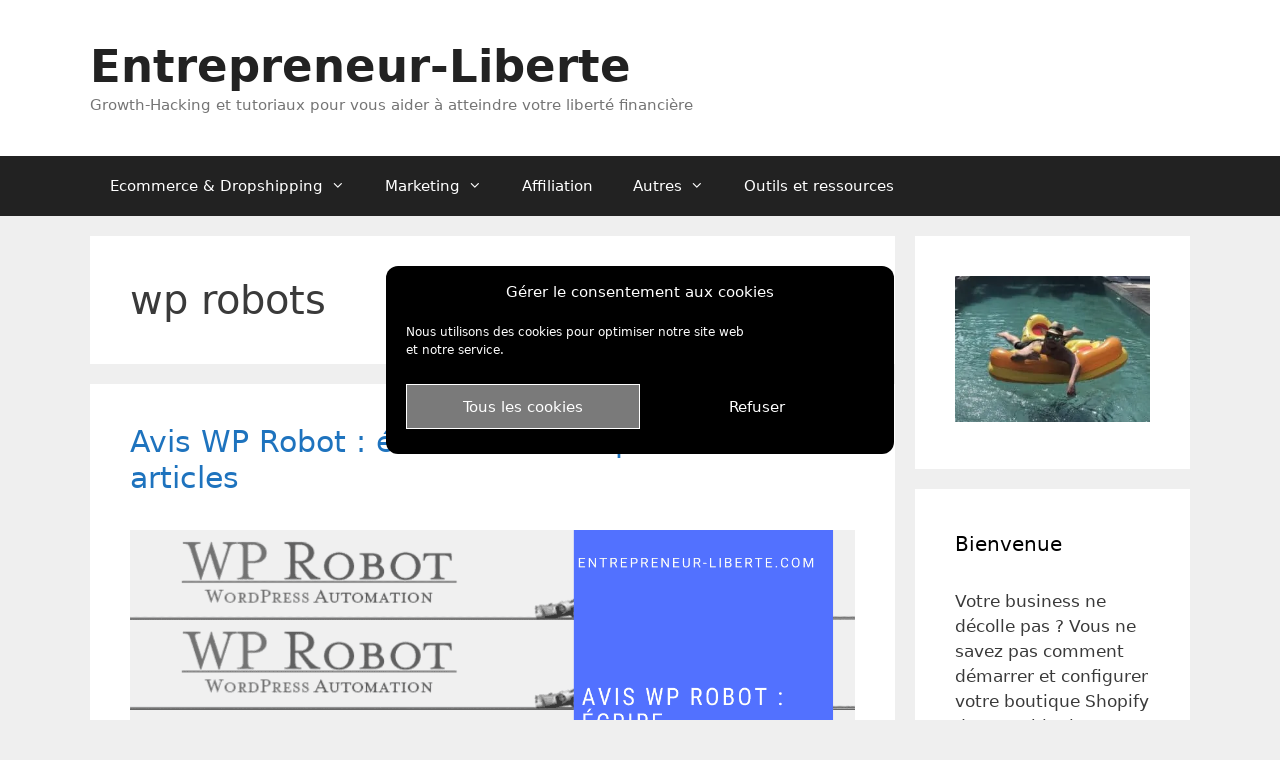

--- FILE ---
content_type: text/html; charset=UTF-8
request_url: https://www.entrepreneur-liberte.com/tag/wp-robots/
body_size: 15512
content:
<!DOCTYPE html>
<html lang="fr-FR">
<head>
	<meta charset="UTF-8">
	<meta name='robots' content='index, follow, max-image-preview:large, max-snippet:-1, max-video-preview:-1' />
<link rel="preload" href="https://www.entrepreneur-liberte.com/wp-content/plugins/rate-my-post/public/css/fonts/ratemypost.ttf" type="font/ttf" as="font" crossorigin="anonymous"><meta name="viewport" content="width=device-width, initial-scale=1">
	<!-- This site is optimized with the Yoast SEO plugin v21.1 - https://yoast.com/wordpress/plugins/seo/ -->
	<link media="all" href="https://www.entrepreneur-liberte.com/wp-content/cache/autoptimize/css/autoptimize_e62c71a6a7bb582131b33212ccf38d67.css" rel="stylesheet"><title>TAG : wp robots - Entrepreneur-Liberte</title>
	<link rel="canonical" href="https://www.entrepreneur-liberte.com/tag/wp-robots/" />
	<meta property="og:locale" content="fr_FR" />
	<meta property="og:type" content="article" />
	<meta property="og:title" content="TAG : wp robots - Entrepreneur-Liberte" />
	<meta property="og:url" content="https://www.entrepreneur-liberte.com/tag/wp-robots/" />
	<meta property="og:site_name" content="Entrepreneur-Liberte" />
	<meta name="twitter:card" content="summary_large_image" />
	<script type="application/ld+json" class="yoast-schema-graph">{"@context":"https://schema.org","@graph":[{"@type":"CollectionPage","@id":"https://www.entrepreneur-liberte.com/tag/wp-robots/","url":"https://www.entrepreneur-liberte.com/tag/wp-robots/","name":"TAG : wp robots - Entrepreneur-Liberte","isPartOf":{"@id":"https://www.entrepreneur-liberte.com/#website"},"primaryImageOfPage":{"@id":"https://www.entrepreneur-liberte.com/tag/wp-robots/#primaryimage"},"image":{"@id":"https://www.entrepreneur-liberte.com/tag/wp-robots/#primaryimage"},"thumbnailUrl":"https://www.entrepreneur-liberte.com/wp-content/uploads/2020/06/Avis-WP-Robot-_-écrire-automatiquement-des-articles.png","breadcrumb":{"@id":"https://www.entrepreneur-liberte.com/tag/wp-robots/#breadcrumb"},"inLanguage":"fr-FR"},{"@type":"ImageObject","inLanguage":"fr-FR","@id":"https://www.entrepreneur-liberte.com/tag/wp-robots/#primaryimage","url":"https://www.entrepreneur-liberte.com/wp-content/uploads/2020/06/Avis-WP-Robot-_-écrire-automatiquement-des-articles.png","contentUrl":"https://www.entrepreneur-liberte.com/wp-content/uploads/2020/06/Avis-WP-Robot-_-écrire-automatiquement-des-articles.png","width":1280,"height":720,"caption":"Avis WP Robot _ écrire automatiquement des articles"},{"@type":"BreadcrumbList","@id":"https://www.entrepreneur-liberte.com/tag/wp-robots/#breadcrumb","itemListElement":[{"@type":"ListItem","position":1,"name":"Accueil","item":"https://www.entrepreneur-liberte.com/"},{"@type":"ListItem","position":2,"name":"wp robots"}]},{"@type":"WebSite","@id":"https://www.entrepreneur-liberte.com/#website","url":"https://www.entrepreneur-liberte.com/","name":"Entrepreneur-Liberte","description":"Growth-Hacking et tutoriaux pour vous aider à atteindre votre liberté financière","publisher":{"@id":"https://www.entrepreneur-liberte.com/#organization"},"potentialAction":[{"@type":"SearchAction","target":{"@type":"EntryPoint","urlTemplate":"https://www.entrepreneur-liberte.com/?s={search_term_string}"},"query-input":"required name=search_term_string"}],"inLanguage":"fr-FR"},{"@type":"Organization","@id":"https://www.entrepreneur-liberte.com/#organization","name":"Entrepreneur-Liberte","url":"https://www.entrepreneur-liberte.com/","logo":{"@type":"ImageObject","inLanguage":"fr-FR","@id":"https://www.entrepreneur-liberte.com/#/schema/logo/image/","url":"https://www.entrepreneur-liberte.com/wp-content/uploads/2019/06/entrepreneur-liberte.png","contentUrl":"https://www.entrepreneur-liberte.com/wp-content/uploads/2019/06/entrepreneur-liberte.png","width":1469,"height":1024,"caption":"Entrepreneur-Liberte"},"image":{"@id":"https://www.entrepreneur-liberte.com/#/schema/logo/image/"},"sameAs":["https://www.facebook.com/entrepreneurliberte/","https://www.instagram.com/entrepreneurliberte/","https://www.pinterest.fr/entrepreneurliberte/"]}]}</script>
	<!-- / Yoast SEO plugin. -->


<link rel='dns-prefetch' href='//www.googletagmanager.com' />
<link rel='dns-prefetch' href='//pagead2.googlesyndication.com' />
<link rel="alternate" type="application/rss+xml" title="Entrepreneur-Liberte &raquo; Flux" href="https://www.entrepreneur-liberte.com/feed/" />
<link rel="alternate" type="application/rss+xml" title="Entrepreneur-Liberte &raquo; Flux des commentaires" href="https://www.entrepreneur-liberte.com/comments/feed/" />
<link rel="alternate" type="application/rss+xml" title="Entrepreneur-Liberte &raquo; Flux de l’étiquette wp robots" href="https://www.entrepreneur-liberte.com/tag/wp-robots/feed/" />
<script>
window._wpemojiSettings = {"baseUrl":"https:\/\/s.w.org\/images\/core\/emoji\/14.0.0\/72x72\/","ext":".png","svgUrl":"https:\/\/s.w.org\/images\/core\/emoji\/14.0.0\/svg\/","svgExt":".svg","source":{"concatemoji":"https:\/\/www.entrepreneur-liberte.com\/wp-includes\/js\/wp-emoji-release.min.js?ver=6.1.9"}};
/*! This file is auto-generated */
!function(e,a,t){var n,r,o,i=a.createElement("canvas"),p=i.getContext&&i.getContext("2d");function s(e,t){var a=String.fromCharCode,e=(p.clearRect(0,0,i.width,i.height),p.fillText(a.apply(this,e),0,0),i.toDataURL());return p.clearRect(0,0,i.width,i.height),p.fillText(a.apply(this,t),0,0),e===i.toDataURL()}function c(e){var t=a.createElement("script");t.src=e,t.defer=t.type="text/javascript",a.getElementsByTagName("head")[0].appendChild(t)}for(o=Array("flag","emoji"),t.supports={everything:!0,everythingExceptFlag:!0},r=0;r<o.length;r++)t.supports[o[r]]=function(e){if(p&&p.fillText)switch(p.textBaseline="top",p.font="600 32px Arial",e){case"flag":return s([127987,65039,8205,9895,65039],[127987,65039,8203,9895,65039])?!1:!s([55356,56826,55356,56819],[55356,56826,8203,55356,56819])&&!s([55356,57332,56128,56423,56128,56418,56128,56421,56128,56430,56128,56423,56128,56447],[55356,57332,8203,56128,56423,8203,56128,56418,8203,56128,56421,8203,56128,56430,8203,56128,56423,8203,56128,56447]);case"emoji":return!s([129777,127995,8205,129778,127999],[129777,127995,8203,129778,127999])}return!1}(o[r]),t.supports.everything=t.supports.everything&&t.supports[o[r]],"flag"!==o[r]&&(t.supports.everythingExceptFlag=t.supports.everythingExceptFlag&&t.supports[o[r]]);t.supports.everythingExceptFlag=t.supports.everythingExceptFlag&&!t.supports.flag,t.DOMReady=!1,t.readyCallback=function(){t.DOMReady=!0},t.supports.everything||(n=function(){t.readyCallback()},a.addEventListener?(a.addEventListener("DOMContentLoaded",n,!1),e.addEventListener("load",n,!1)):(e.attachEvent("onload",n),a.attachEvent("onreadystatechange",function(){"complete"===a.readyState&&t.readyCallback()})),(e=t.source||{}).concatemoji?c(e.concatemoji):e.wpemoji&&e.twemoji&&(c(e.twemoji),c(e.wpemoji)))}(window,document,window._wpemojiSettings);
</script>
<style>
img.wp-smiley,
img.emoji {
	display: inline !important;
	border: none !important;
	box-shadow: none !important;
	height: 1em !important;
	width: 1em !important;
	margin: 0 0.07em !important;
	vertical-align: -0.1em !important;
	background: none !important;
	padding: 0 !important;
}
</style>
	


<style id='global-styles-inline-css'>
body{--wp--preset--color--black: #000000;--wp--preset--color--cyan-bluish-gray: #abb8c3;--wp--preset--color--white: #ffffff;--wp--preset--color--pale-pink: #f78da7;--wp--preset--color--vivid-red: #cf2e2e;--wp--preset--color--luminous-vivid-orange: #ff6900;--wp--preset--color--luminous-vivid-amber: #fcb900;--wp--preset--color--light-green-cyan: #7bdcb5;--wp--preset--color--vivid-green-cyan: #00d084;--wp--preset--color--pale-cyan-blue: #8ed1fc;--wp--preset--color--vivid-cyan-blue: #0693e3;--wp--preset--color--vivid-purple: #9b51e0;--wp--preset--color--contrast: var(--contrast);--wp--preset--color--contrast-2: var(--contrast-2);--wp--preset--color--contrast-3: var(--contrast-3);--wp--preset--color--base: var(--base);--wp--preset--color--base-2: var(--base-2);--wp--preset--color--base-3: var(--base-3);--wp--preset--color--accent: var(--accent);--wp--preset--gradient--vivid-cyan-blue-to-vivid-purple: linear-gradient(135deg,rgba(6,147,227,1) 0%,rgb(155,81,224) 100%);--wp--preset--gradient--light-green-cyan-to-vivid-green-cyan: linear-gradient(135deg,rgb(122,220,180) 0%,rgb(0,208,130) 100%);--wp--preset--gradient--luminous-vivid-amber-to-luminous-vivid-orange: linear-gradient(135deg,rgba(252,185,0,1) 0%,rgba(255,105,0,1) 100%);--wp--preset--gradient--luminous-vivid-orange-to-vivid-red: linear-gradient(135deg,rgba(255,105,0,1) 0%,rgb(207,46,46) 100%);--wp--preset--gradient--very-light-gray-to-cyan-bluish-gray: linear-gradient(135deg,rgb(238,238,238) 0%,rgb(169,184,195) 100%);--wp--preset--gradient--cool-to-warm-spectrum: linear-gradient(135deg,rgb(74,234,220) 0%,rgb(151,120,209) 20%,rgb(207,42,186) 40%,rgb(238,44,130) 60%,rgb(251,105,98) 80%,rgb(254,248,76) 100%);--wp--preset--gradient--blush-light-purple: linear-gradient(135deg,rgb(255,206,236) 0%,rgb(152,150,240) 100%);--wp--preset--gradient--blush-bordeaux: linear-gradient(135deg,rgb(254,205,165) 0%,rgb(254,45,45) 50%,rgb(107,0,62) 100%);--wp--preset--gradient--luminous-dusk: linear-gradient(135deg,rgb(255,203,112) 0%,rgb(199,81,192) 50%,rgb(65,88,208) 100%);--wp--preset--gradient--pale-ocean: linear-gradient(135deg,rgb(255,245,203) 0%,rgb(182,227,212) 50%,rgb(51,167,181) 100%);--wp--preset--gradient--electric-grass: linear-gradient(135deg,rgb(202,248,128) 0%,rgb(113,206,126) 100%);--wp--preset--gradient--midnight: linear-gradient(135deg,rgb(2,3,129) 0%,rgb(40,116,252) 100%);--wp--preset--duotone--dark-grayscale: url('#wp-duotone-dark-grayscale');--wp--preset--duotone--grayscale: url('#wp-duotone-grayscale');--wp--preset--duotone--purple-yellow: url('#wp-duotone-purple-yellow');--wp--preset--duotone--blue-red: url('#wp-duotone-blue-red');--wp--preset--duotone--midnight: url('#wp-duotone-midnight');--wp--preset--duotone--magenta-yellow: url('#wp-duotone-magenta-yellow');--wp--preset--duotone--purple-green: url('#wp-duotone-purple-green');--wp--preset--duotone--blue-orange: url('#wp-duotone-blue-orange');--wp--preset--font-size--small: 13px;--wp--preset--font-size--medium: 20px;--wp--preset--font-size--large: 36px;--wp--preset--font-size--x-large: 42px;}.has-black-color{color: var(--wp--preset--color--black) !important;}.has-cyan-bluish-gray-color{color: var(--wp--preset--color--cyan-bluish-gray) !important;}.has-white-color{color: var(--wp--preset--color--white) !important;}.has-pale-pink-color{color: var(--wp--preset--color--pale-pink) !important;}.has-vivid-red-color{color: var(--wp--preset--color--vivid-red) !important;}.has-luminous-vivid-orange-color{color: var(--wp--preset--color--luminous-vivid-orange) !important;}.has-luminous-vivid-amber-color{color: var(--wp--preset--color--luminous-vivid-amber) !important;}.has-light-green-cyan-color{color: var(--wp--preset--color--light-green-cyan) !important;}.has-vivid-green-cyan-color{color: var(--wp--preset--color--vivid-green-cyan) !important;}.has-pale-cyan-blue-color{color: var(--wp--preset--color--pale-cyan-blue) !important;}.has-vivid-cyan-blue-color{color: var(--wp--preset--color--vivid-cyan-blue) !important;}.has-vivid-purple-color{color: var(--wp--preset--color--vivid-purple) !important;}.has-black-background-color{background-color: var(--wp--preset--color--black) !important;}.has-cyan-bluish-gray-background-color{background-color: var(--wp--preset--color--cyan-bluish-gray) !important;}.has-white-background-color{background-color: var(--wp--preset--color--white) !important;}.has-pale-pink-background-color{background-color: var(--wp--preset--color--pale-pink) !important;}.has-vivid-red-background-color{background-color: var(--wp--preset--color--vivid-red) !important;}.has-luminous-vivid-orange-background-color{background-color: var(--wp--preset--color--luminous-vivid-orange) !important;}.has-luminous-vivid-amber-background-color{background-color: var(--wp--preset--color--luminous-vivid-amber) !important;}.has-light-green-cyan-background-color{background-color: var(--wp--preset--color--light-green-cyan) !important;}.has-vivid-green-cyan-background-color{background-color: var(--wp--preset--color--vivid-green-cyan) !important;}.has-pale-cyan-blue-background-color{background-color: var(--wp--preset--color--pale-cyan-blue) !important;}.has-vivid-cyan-blue-background-color{background-color: var(--wp--preset--color--vivid-cyan-blue) !important;}.has-vivid-purple-background-color{background-color: var(--wp--preset--color--vivid-purple) !important;}.has-black-border-color{border-color: var(--wp--preset--color--black) !important;}.has-cyan-bluish-gray-border-color{border-color: var(--wp--preset--color--cyan-bluish-gray) !important;}.has-white-border-color{border-color: var(--wp--preset--color--white) !important;}.has-pale-pink-border-color{border-color: var(--wp--preset--color--pale-pink) !important;}.has-vivid-red-border-color{border-color: var(--wp--preset--color--vivid-red) !important;}.has-luminous-vivid-orange-border-color{border-color: var(--wp--preset--color--luminous-vivid-orange) !important;}.has-luminous-vivid-amber-border-color{border-color: var(--wp--preset--color--luminous-vivid-amber) !important;}.has-light-green-cyan-border-color{border-color: var(--wp--preset--color--light-green-cyan) !important;}.has-vivid-green-cyan-border-color{border-color: var(--wp--preset--color--vivid-green-cyan) !important;}.has-pale-cyan-blue-border-color{border-color: var(--wp--preset--color--pale-cyan-blue) !important;}.has-vivid-cyan-blue-border-color{border-color: var(--wp--preset--color--vivid-cyan-blue) !important;}.has-vivid-purple-border-color{border-color: var(--wp--preset--color--vivid-purple) !important;}.has-vivid-cyan-blue-to-vivid-purple-gradient-background{background: var(--wp--preset--gradient--vivid-cyan-blue-to-vivid-purple) !important;}.has-light-green-cyan-to-vivid-green-cyan-gradient-background{background: var(--wp--preset--gradient--light-green-cyan-to-vivid-green-cyan) !important;}.has-luminous-vivid-amber-to-luminous-vivid-orange-gradient-background{background: var(--wp--preset--gradient--luminous-vivid-amber-to-luminous-vivid-orange) !important;}.has-luminous-vivid-orange-to-vivid-red-gradient-background{background: var(--wp--preset--gradient--luminous-vivid-orange-to-vivid-red) !important;}.has-very-light-gray-to-cyan-bluish-gray-gradient-background{background: var(--wp--preset--gradient--very-light-gray-to-cyan-bluish-gray) !important;}.has-cool-to-warm-spectrum-gradient-background{background: var(--wp--preset--gradient--cool-to-warm-spectrum) !important;}.has-blush-light-purple-gradient-background{background: var(--wp--preset--gradient--blush-light-purple) !important;}.has-blush-bordeaux-gradient-background{background: var(--wp--preset--gradient--blush-bordeaux) !important;}.has-luminous-dusk-gradient-background{background: var(--wp--preset--gradient--luminous-dusk) !important;}.has-pale-ocean-gradient-background{background: var(--wp--preset--gradient--pale-ocean) !important;}.has-electric-grass-gradient-background{background: var(--wp--preset--gradient--electric-grass) !important;}.has-midnight-gradient-background{background: var(--wp--preset--gradient--midnight) !important;}.has-small-font-size{font-size: var(--wp--preset--font-size--small) !important;}.has-medium-font-size{font-size: var(--wp--preset--font-size--medium) !important;}.has-large-font-size{font-size: var(--wp--preset--font-size--large) !important;}.has-x-large-font-size{font-size: var(--wp--preset--font-size--x-large) !important;}
.wp-block-navigation a:where(:not(.wp-element-button)){color: inherit;}
:where(.wp-block-columns.is-layout-flex){gap: 2em;}
.wp-block-pullquote{font-size: 1.5em;line-height: 1.6;}
</style>





<style id='generate-style-inline-css'>
body{background-color:#efefef;color:#3a3a3a;}a{color:#1e73be;}a:hover, a:focus, a:active{color:#000000;}body .grid-container{max-width:1100px;}.wp-block-group__inner-container{max-width:1100px;margin-left:auto;margin-right:auto;}.site-header .header-image{width:100px;}:root{--contrast:#222222;--contrast-2:#575760;--contrast-3:#b2b2be;--base:#f0f0f0;--base-2:#f7f8f9;--base-3:#ffffff;--accent:#1e73be;}.has-contrast-color{color:var(--contrast);}.has-contrast-background-color{background-color:var(--contrast);}.has-contrast-2-color{color:var(--contrast-2);}.has-contrast-2-background-color{background-color:var(--contrast-2);}.has-contrast-3-color{color:var(--contrast-3);}.has-contrast-3-background-color{background-color:var(--contrast-3);}.has-base-color{color:var(--base);}.has-base-background-color{background-color:var(--base);}.has-base-2-color{color:var(--base-2);}.has-base-2-background-color{background-color:var(--base-2);}.has-base-3-color{color:var(--base-3);}.has-base-3-background-color{background-color:var(--base-3);}.has-accent-color{color:var(--accent);}.has-accent-background-color{background-color:var(--accent);}body, button, input, select, textarea{font-family:-apple-system, system-ui, BlinkMacSystemFont, "Segoe UI", Helvetica, Arial, sans-serif, "Apple Color Emoji", "Segoe UI Emoji", "Segoe UI Symbol";}body{line-height:1.5;}.entry-content > [class*="wp-block-"]:not(:last-child){margin-bottom:1.5em;}.main-title{font-size:45px;}.main-navigation .main-nav ul ul li a{font-size:14px;}.sidebar .widget, .footer-widgets .widget{font-size:17px;}h1{font-weight:300;font-size:40px;}h2{font-weight:300;font-size:30px;}h3{font-size:20px;}h4{font-size:inherit;}h5{font-size:inherit;}@media (max-width:768px){.main-title{font-size:30px;}h1{font-size:30px;}h2{font-size:25px;}}.top-bar{background-color:#636363;color:#ffffff;}.top-bar a{color:#ffffff;}.top-bar a:hover{color:#303030;}.site-header{background-color:#ffffff;color:#3a3a3a;}.site-header a{color:#3a3a3a;}.main-title a,.main-title a:hover{color:#222222;}.site-description{color:#757575;}.main-navigation,.main-navigation ul ul{background-color:#222222;}.main-navigation .main-nav ul li a, .main-navigation .menu-toggle, .main-navigation .menu-bar-items{color:#ffffff;}.main-navigation .main-nav ul li:not([class*="current-menu-"]):hover > a, .main-navigation .main-nav ul li:not([class*="current-menu-"]):focus > a, .main-navigation .main-nav ul li.sfHover:not([class*="current-menu-"]) > a, .main-navigation .menu-bar-item:hover > a, .main-navigation .menu-bar-item.sfHover > a{color:#ffffff;background-color:#3f3f3f;}button.menu-toggle:hover,button.menu-toggle:focus,.main-navigation .mobile-bar-items a,.main-navigation .mobile-bar-items a:hover,.main-navigation .mobile-bar-items a:focus{color:#ffffff;}.main-navigation .main-nav ul li[class*="current-menu-"] > a{color:#ffffff;background-color:#3f3f3f;}.navigation-search input[type="search"],.navigation-search input[type="search"]:active, .navigation-search input[type="search"]:focus, .main-navigation .main-nav ul li.search-item.active > a, .main-navigation .menu-bar-items .search-item.active > a{color:#ffffff;background-color:#3f3f3f;}.main-navigation ul ul{background-color:#3f3f3f;}.main-navigation .main-nav ul ul li a{color:#ffffff;}.main-navigation .main-nav ul ul li:not([class*="current-menu-"]):hover > a,.main-navigation .main-nav ul ul li:not([class*="current-menu-"]):focus > a, .main-navigation .main-nav ul ul li.sfHover:not([class*="current-menu-"]) > a{color:#ffffff;background-color:#4f4f4f;}.main-navigation .main-nav ul ul li[class*="current-menu-"] > a{color:#ffffff;background-color:#4f4f4f;}.separate-containers .inside-article, .separate-containers .comments-area, .separate-containers .page-header, .one-container .container, .separate-containers .paging-navigation, .inside-page-header{background-color:#ffffff;}.entry-meta{color:#595959;}.entry-meta a{color:#595959;}.entry-meta a:hover{color:#1e73be;}.sidebar .widget{background-color:#ffffff;}.sidebar .widget .widget-title{color:#000000;}.footer-widgets{background-color:#ffffff;}.footer-widgets .widget-title{color:#000000;}.site-info{color:#ffffff;background-color:#222222;}.site-info a{color:#ffffff;}.site-info a:hover{color:#606060;}.footer-bar .widget_nav_menu .current-menu-item a{color:#606060;}input[type="text"],input[type="email"],input[type="url"],input[type="password"],input[type="search"],input[type="tel"],input[type="number"],textarea,select{color:#666666;background-color:#fafafa;border-color:#cccccc;}input[type="text"]:focus,input[type="email"]:focus,input[type="url"]:focus,input[type="password"]:focus,input[type="search"]:focus,input[type="tel"]:focus,input[type="number"]:focus,textarea:focus,select:focus{color:#666666;background-color:#ffffff;border-color:#bfbfbf;}button,html input[type="button"],input[type="reset"],input[type="submit"],a.button,a.wp-block-button__link:not(.has-background){color:#ffffff;background-color:#666666;}button:hover,html input[type="button"]:hover,input[type="reset"]:hover,input[type="submit"]:hover,a.button:hover,button:focus,html input[type="button"]:focus,input[type="reset"]:focus,input[type="submit"]:focus,a.button:focus,a.wp-block-button__link:not(.has-background):active,a.wp-block-button__link:not(.has-background):focus,a.wp-block-button__link:not(.has-background):hover{color:#ffffff;background-color:#3f3f3f;}a.generate-back-to-top{background-color:rgba( 0,0,0,0.4 );color:#ffffff;}a.generate-back-to-top:hover,a.generate-back-to-top:focus{background-color:rgba( 0,0,0,0.6 );color:#ffffff;}@media (max-width:768px){.main-navigation .menu-bar-item:hover > a, .main-navigation .menu-bar-item.sfHover > a{background:none;color:#ffffff;}}.inside-top-bar{padding:10px;}.inside-header{padding:40px;}.site-main .wp-block-group__inner-container{padding:40px;}.entry-content .alignwide, body:not(.no-sidebar) .entry-content .alignfull{margin-left:-40px;width:calc(100% + 80px);max-width:calc(100% + 80px);}.rtl .menu-item-has-children .dropdown-menu-toggle{padding-left:20px;}.rtl .main-navigation .main-nav ul li.menu-item-has-children > a{padding-right:20px;}.site-info{padding:20px;}@media (max-width:768px){.separate-containers .inside-article, .separate-containers .comments-area, .separate-containers .page-header, .separate-containers .paging-navigation, .one-container .site-content, .inside-page-header{padding:30px;}.site-main .wp-block-group__inner-container{padding:30px;}.site-info{padding-right:10px;padding-left:10px;}.entry-content .alignwide, body:not(.no-sidebar) .entry-content .alignfull{margin-left:-30px;width:calc(100% + 60px);max-width:calc(100% + 60px);}}.one-container .sidebar .widget{padding:0px;}/* End cached CSS */@media (max-width:768px){.main-navigation .menu-toggle,.main-navigation .mobile-bar-items,.sidebar-nav-mobile:not(#sticky-placeholder){display:block;}.main-navigation ul,.gen-sidebar-nav{display:none;}[class*="nav-float-"] .site-header .inside-header > *{float:none;clear:both;}}
</style>



<script src='https://www.entrepreneur-liberte.com/wp-includes/js/jquery/jquery.min.js?ver=3.6.1' id='jquery-core-js'></script>

<link rel="https://api.w.org/" href="https://www.entrepreneur-liberte.com/wp-json/" /><link rel="alternate" type="application/json" href="https://www.entrepreneur-liberte.com/wp-json/wp/v2/tags/226" /><link rel="EditURI" type="application/rsd+xml" title="RSD" href="https://www.entrepreneur-liberte.com/xmlrpc.php?rsd" />
<link rel="wlwmanifest" type="application/wlwmanifest+xml" href="https://www.entrepreneur-liberte.com/wp-includes/wlwmanifest.xml" />
<meta name="generator" content="WordPress 6.1.9" />
<meta name="generator" content="Site Kit by Google 1.124.0" />			<style>.cmplz-hidden {
					display: none !important;
				}</style>
<!-- Balises Meta Google AdSense ajoutées par Site Kit -->
<meta name="google-adsense-platform-account" content="ca-host-pub-2644536267352236">
<meta name="google-adsense-platform-domain" content="sitekit.withgoogle.com">
<!-- Fin des balises Meta End Google AdSense ajoutées par Site Kit -->

<!-- Meta Pixel Code -->
<script data-service="facebook" data-category="marketing" type="text/plain">
!function(f,b,e,v,n,t,s){if(f.fbq)return;n=f.fbq=function(){n.callMethod?
n.callMethod.apply(n,arguments):n.queue.push(arguments)};if(!f._fbq)f._fbq=n;
n.push=n;n.loaded=!0;n.version='2.0';n.queue=[];t=b.createElement(e);t.async=!0;
t.src=v;s=b.getElementsByTagName(e)[0];s.parentNode.insertBefore(t,s)}(window,
document,'script','https://connect.facebook.net/en_US/fbevents.js?v=next');
</script>
<!-- End Meta Pixel Code -->

      <script data-service="facebook" data-category="marketing" type="text/plain">
        var url = window.location.origin + '?ob=open-bridge';
        fbq('set', 'openbridge', '1077309645812230', url);
      </script>
    <script data-service="facebook" data-category="marketing" type="text/plain">fbq('init', '1077309645812230', {}, {
    "agent": "wordpress-6.1.9-3.0.16"
})</script><script data-service="facebook" data-category="marketing" type="text/plain">
    fbq('track', 'PageView', []);
  </script>
<!-- Meta Pixel Code -->
<noscript>
<div class="cmplz-placeholder-parent"><img class="cmplz-placeholder-element cmplz-image" data-category="marketing" data-service="general" data-src-cmplz="https://www.facebook.com/tr?id=1077309645812230&amp;ev=PageView&amp;noscript=1" height="1" width="1" style="display:none" alt="fbpx"
 src="https://www.entrepreneur-liberte.com/wp-content/plugins/complianz-gdpr/assets/images/placeholders/default-minimal.jpg"  /></div>
</noscript>
<!-- End Meta Pixel Code -->

<!-- Extrait Google AdSense ajouté par Site Kit -->
<script async crossorigin="anonymous" data-type="lazy" data-src="https://pagead2.googlesyndication.com/pagead/js/adsbygoogle.js?client=ca-pub-6392148581861947&amp;host=ca-host-pub-2644536267352236"></script>

<!-- Arrêter l&#039;extrait Google AdSense ajouté par Site Kit -->
<link rel="icon" href="https://www.entrepreneur-liberte.com/wp-content/uploads/2019/06/cropped-entrepreneur-liberte-1-32x32.png" sizes="32x32" />
<link rel="icon" href="https://www.entrepreneur-liberte.com/wp-content/uploads/2019/06/cropped-entrepreneur-liberte-1-192x192.png" sizes="192x192" />
<link rel="apple-touch-icon" href="https://www.entrepreneur-liberte.com/wp-content/uploads/2019/06/cropped-entrepreneur-liberte-1-180x180.png" />
<meta name="msapplication-TileImage" content="https://www.entrepreneur-liberte.com/wp-content/uploads/2019/06/cropped-entrepreneur-liberte-1-270x270.png" />
</head>

<body data-cmplz=1 class="archive tag tag-wp-robots tag-226 wp-embed-responsive post-image-below-header post-image-aligned-center right-sidebar nav-below-header separate-containers fluid-header active-footer-widgets-3 nav-aligned-left header-aligned-left dropdown-hover" itemtype="https://schema.org/Blog" itemscope>
	<svg xmlns="http://www.w3.org/2000/svg" viewbox="0 0 0 0" width="0" height="0" focusable="false" role="none" style="visibility: hidden; position: absolute; left: -9999px; overflow: hidden;" ><defs><filter id="wp-duotone-dark-grayscale"><fecolormatrix color-interpolation-filters="sRGB" type="matrix" values=" .299 .587 .114 0 0 .299 .587 .114 0 0 .299 .587 .114 0 0 .299 .587 .114 0 0 " /><fecomponenttransfer color-interpolation-filters="sRGB" ><fefuncr type="table" tablevalues="0 0.49803921568627" /><fefuncg type="table" tablevalues="0 0.49803921568627" /><fefuncb type="table" tablevalues="0 0.49803921568627" /><fefunca type="table" tablevalues="1 1" /></fecomponenttransfer><fecomposite in2="SourceGraphic" operator="in" /></filter></defs></svg><svg xmlns="http://www.w3.org/2000/svg" viewbox="0 0 0 0" width="0" height="0" focusable="false" role="none" style="visibility: hidden; position: absolute; left: -9999px; overflow: hidden;" ><defs><filter id="wp-duotone-grayscale"><fecolormatrix color-interpolation-filters="sRGB" type="matrix" values=" .299 .587 .114 0 0 .299 .587 .114 0 0 .299 .587 .114 0 0 .299 .587 .114 0 0 " /><fecomponenttransfer color-interpolation-filters="sRGB" ><fefuncr type="table" tablevalues="0 1" /><fefuncg type="table" tablevalues="0 1" /><fefuncb type="table" tablevalues="0 1" /><fefunca type="table" tablevalues="1 1" /></fecomponenttransfer><fecomposite in2="SourceGraphic" operator="in" /></filter></defs></svg><svg xmlns="http://www.w3.org/2000/svg" viewbox="0 0 0 0" width="0" height="0" focusable="false" role="none" style="visibility: hidden; position: absolute; left: -9999px; overflow: hidden;" ><defs><filter id="wp-duotone-purple-yellow"><fecolormatrix color-interpolation-filters="sRGB" type="matrix" values=" .299 .587 .114 0 0 .299 .587 .114 0 0 .299 .587 .114 0 0 .299 .587 .114 0 0 " /><fecomponenttransfer color-interpolation-filters="sRGB" ><fefuncr type="table" tablevalues="0.54901960784314 0.98823529411765" /><fefuncg type="table" tablevalues="0 1" /><fefuncb type="table" tablevalues="0.71764705882353 0.25490196078431" /><fefunca type="table" tablevalues="1 1" /></fecomponenttransfer><fecomposite in2="SourceGraphic" operator="in" /></filter></defs></svg><svg xmlns="http://www.w3.org/2000/svg" viewbox="0 0 0 0" width="0" height="0" focusable="false" role="none" style="visibility: hidden; position: absolute; left: -9999px; overflow: hidden;" ><defs><filter id="wp-duotone-blue-red"><fecolormatrix color-interpolation-filters="sRGB" type="matrix" values=" .299 .587 .114 0 0 .299 .587 .114 0 0 .299 .587 .114 0 0 .299 .587 .114 0 0 " /><fecomponenttransfer color-interpolation-filters="sRGB" ><fefuncr type="table" tablevalues="0 1" /><fefuncg type="table" tablevalues="0 0.27843137254902" /><fefuncb type="table" tablevalues="0.5921568627451 0.27843137254902" /><fefunca type="table" tablevalues="1 1" /></fecomponenttransfer><fecomposite in2="SourceGraphic" operator="in" /></filter></defs></svg><svg xmlns="http://www.w3.org/2000/svg" viewbox="0 0 0 0" width="0" height="0" focusable="false" role="none" style="visibility: hidden; position: absolute; left: -9999px; overflow: hidden;" ><defs><filter id="wp-duotone-midnight"><fecolormatrix color-interpolation-filters="sRGB" type="matrix" values=" .299 .587 .114 0 0 .299 .587 .114 0 0 .299 .587 .114 0 0 .299 .587 .114 0 0 " /><fecomponenttransfer color-interpolation-filters="sRGB" ><fefuncr type="table" tablevalues="0 0" /><fefuncg type="table" tablevalues="0 0.64705882352941" /><fefuncb type="table" tablevalues="0 1" /><fefunca type="table" tablevalues="1 1" /></fecomponenttransfer><fecomposite in2="SourceGraphic" operator="in" /></filter></defs></svg><svg xmlns="http://www.w3.org/2000/svg" viewbox="0 0 0 0" width="0" height="0" focusable="false" role="none" style="visibility: hidden; position: absolute; left: -9999px; overflow: hidden;" ><defs><filter id="wp-duotone-magenta-yellow"><fecolormatrix color-interpolation-filters="sRGB" type="matrix" values=" .299 .587 .114 0 0 .299 .587 .114 0 0 .299 .587 .114 0 0 .299 .587 .114 0 0 " /><fecomponenttransfer color-interpolation-filters="sRGB" ><fefuncr type="table" tablevalues="0.78039215686275 1" /><fefuncg type="table" tablevalues="0 0.94901960784314" /><fefuncb type="table" tablevalues="0.35294117647059 0.47058823529412" /><fefunca type="table" tablevalues="1 1" /></fecomponenttransfer><fecomposite in2="SourceGraphic" operator="in" /></filter></defs></svg><svg xmlns="http://www.w3.org/2000/svg" viewbox="0 0 0 0" width="0" height="0" focusable="false" role="none" style="visibility: hidden; position: absolute; left: -9999px; overflow: hidden;" ><defs><filter id="wp-duotone-purple-green"><fecolormatrix color-interpolation-filters="sRGB" type="matrix" values=" .299 .587 .114 0 0 .299 .587 .114 0 0 .299 .587 .114 0 0 .299 .587 .114 0 0 " /><fecomponenttransfer color-interpolation-filters="sRGB" ><fefuncr type="table" tablevalues="0.65098039215686 0.40392156862745" /><fefuncg type="table" tablevalues="0 1" /><fefuncb type="table" tablevalues="0.44705882352941 0.4" /><fefunca type="table" tablevalues="1 1" /></fecomponenttransfer><fecomposite in2="SourceGraphic" operator="in" /></filter></defs></svg><svg xmlns="http://www.w3.org/2000/svg" viewbox="0 0 0 0" width="0" height="0" focusable="false" role="none" style="visibility: hidden; position: absolute; left: -9999px; overflow: hidden;" ><defs><filter id="wp-duotone-blue-orange"><fecolormatrix color-interpolation-filters="sRGB" type="matrix" values=" .299 .587 .114 0 0 .299 .587 .114 0 0 .299 .587 .114 0 0 .299 .587 .114 0 0 " /><fecomponenttransfer color-interpolation-filters="sRGB" ><fefuncr type="table" tablevalues="0.098039215686275 1" /><fefuncg type="table" tablevalues="0 0.66274509803922" /><fefuncb type="table" tablevalues="0.84705882352941 0.41960784313725" /><fefunca type="table" tablevalues="1 1" /></fecomponenttransfer><fecomposite in2="SourceGraphic" operator="in" /></filter></defs></svg><a class="screen-reader-text skip-link" href="#content" title="Aller au contenu">Aller au contenu</a>		<header class="site-header" id="masthead" aria-label="Site"  itemtype="https://schema.org/WPHeader" itemscope>
			<div class="inside-header grid-container grid-parent">
				<div class="site-branding">
						<p class="main-title" itemprop="headline">
					<a href="https://www.entrepreneur-liberte.com/" rel="home">
						Entrepreneur-Liberte
					</a>
				</p>
						<p class="site-description" itemprop="description">
					Growth-Hacking et tutoriaux pour vous aider à atteindre votre liberté financière
				</p>
					</div>			</div>
		</header>
				<nav class="main-navigation sub-menu-right" id="site-navigation" aria-label="Primary"  itemtype="https://schema.org/SiteNavigationElement" itemscope>
			<div class="inside-navigation grid-container grid-parent">
								<button class="menu-toggle" aria-controls="primary-menu" aria-expanded="false">
					<span class="mobile-menu">Menu</span>				</button>
				<div id="primary-menu" class="main-nav"><ul id="menu-menu-du-haut" class="menu sf-menu"><li id="menu-item-27" class="menu-item menu-item-type-taxonomy menu-item-object-category menu-item-has-children menu-item-27"><a href="https://www.entrepreneur-liberte.com/category/ecommerce-dropshipping/">Ecommerce &amp; Dropshipping<span role="presentation" class="dropdown-menu-toggle"></span></a>
<ul class="sub-menu">
	<li id="menu-item-29" class="menu-item menu-item-type-taxonomy menu-item-object-category menu-item-29"><a href="https://www.entrepreneur-liberte.com/category/ecommerce-dropshipping/dropshipping/">Dropshipping</a></li>
	<li id="menu-item-30" class="menu-item menu-item-type-taxonomy menu-item-object-category menu-item-30"><a href="https://www.entrepreneur-liberte.com/category/ecommerce-dropshipping/pod/">POD</a></li>
	<li id="menu-item-31" class="menu-item menu-item-type-taxonomy menu-item-object-category menu-item-31"><a href="https://www.entrepreneur-liberte.com/category/ecommerce-dropshipping/seo/">SEO</a></li>
</ul>
</li>
<li id="menu-item-32" class="menu-item menu-item-type-taxonomy menu-item-object-category menu-item-has-children menu-item-32"><a href="https://www.entrepreneur-liberte.com/category/marketing/">Marketing<span role="presentation" class="dropdown-menu-toggle"></span></a>
<ul class="sub-menu">
	<li id="menu-item-33" class="menu-item menu-item-type-taxonomy menu-item-object-category menu-item-33"><a href="https://www.entrepreneur-liberte.com/category/marketing/autorepondeur/">Autorépondeur</a></li>
	<li id="menu-item-10259" class="menu-item menu-item-type-taxonomy menu-item-object-category menu-item-10259"><a href="https://www.entrepreneur-liberte.com/category/marketing/facebook-ads/">Facebook Ads</a></li>
	<li id="menu-item-9048" class="menu-item menu-item-type-taxonomy menu-item-object-category menu-item-9048"><a href="https://www.entrepreneur-liberte.com/category/marketing/copywriting/">Copywriting</a></li>
	<li id="menu-item-35" class="menu-item menu-item-type-taxonomy menu-item-object-category menu-item-35"><a href="https://www.entrepreneur-liberte.com/category/marketing/instagram/">Réseaux sociaux</a></li>
</ul>
</li>
<li id="menu-item-36" class="menu-item menu-item-type-taxonomy menu-item-object-category menu-item-36"><a href="https://www.entrepreneur-liberte.com/category/affiliation/">Affiliation</a></li>
<li id="menu-item-2438" class="menu-item menu-item-type-taxonomy menu-item-object-category menu-item-has-children menu-item-2438"><a href="https://www.entrepreneur-liberte.com/category/autres/">Autres<span role="presentation" class="dropdown-menu-toggle"></span></a>
<ul class="sub-menu">
	<li id="menu-item-9049" class="menu-item menu-item-type-taxonomy menu-item-object-category menu-item-9049"><a href="https://www.entrepreneur-liberte.com/category/youtube/">Youtube</a></li>
	<li id="menu-item-9047" class="menu-item menu-item-type-taxonomy menu-item-object-category menu-item-9047"><a href="https://www.entrepreneur-liberte.com/category/creer-ebook/">Créer un ebook</a></li>
	<li id="menu-item-2465" class="menu-item menu-item-type-taxonomy menu-item-object-category menu-item-2465"><a href="https://www.entrepreneur-liberte.com/category/autres/blog/">Blog</a></li>
	<li id="menu-item-2439" class="menu-item menu-item-type-taxonomy menu-item-object-category menu-item-2439"><a href="https://www.entrepreneur-liberte.com/category/autres/mindset/">Mindset</a></li>
	<li id="menu-item-2440" class="menu-item menu-item-type-taxonomy menu-item-object-category menu-item-2440"><a href="https://www.entrepreneur-liberte.com/category/autres/liberte-financiere/">Argent &#8211; Liberté Financière</a></li>
	<li id="menu-item-2441" class="menu-item menu-item-type-taxonomy menu-item-object-category menu-item-2441"><a href="https://www.entrepreneur-liberte.com/category/autres/microservices/">Micro Services</a></li>
</ul>
</li>
<li id="menu-item-2123" class="menu-item menu-item-type-post_type menu-item-object-page menu-item-2123"><a href="https://www.entrepreneur-liberte.com/outils-et-ressources-pour-entrepreneur/">Outils et ressources</a></li>
</ul></div>			</div>
		</nav>
		
	<div class="site grid-container container hfeed grid-parent" id="page">
				<div class="site-content" id="content">
			
	<div class="content-area grid-parent mobile-grid-100 grid-75 tablet-grid-75" id="primary">
		<main class="site-main" id="main">
					<header class="page-header" aria-label="Page">
			
			<h1 class="page-title">
				wp robots			</h1>

					</header>
		<article id="post-5295" class="post-5295 post type-post status-publish format-standard has-post-thumbnail hentry category-autres category-blog tag-blog tag-wp-robots" itemtype="https://schema.org/CreativeWork" itemscope>
	<div class="inside-article">
					<header class="entry-header" aria-label="Contenu">
				<h2 class="entry-title" itemprop="headline"><a href="https://www.entrepreneur-liberte.com/avis-wp-robot-ecrire-automatiquement-des-articles/" rel="bookmark">Avis WP Robot : écrire automatiquement des articles</a></h2>			</header>
			<div class="post-image">
						
						<a href="https://www.entrepreneur-liberte.com/avis-wp-robot-ecrire-automatiquement-des-articles/">
							<img width="1280" height="720" src="https://www.entrepreneur-liberte.com/wp-content/uploads/2020/06/Avis-WP-Robot-_-écrire-automatiquement-des-articles.png" class="attachment-full size-full wp-post-image" alt="Avis WP Robot _ écrire automatiquement des articles" decoding="async" itemprop="image" srcset="https://www.entrepreneur-liberte.com/wp-content/uploads/2020/06/Avis-WP-Robot-_-écrire-automatiquement-des-articles.png 1280w, https://www.entrepreneur-liberte.com/wp-content/uploads/2020/06/Avis-WP-Robot-_-écrire-automatiquement-des-articles-300x169.png 300w, https://www.entrepreneur-liberte.com/wp-content/uploads/2020/06/Avis-WP-Robot-_-écrire-automatiquement-des-articles-1024x576.png 1024w, https://www.entrepreneur-liberte.com/wp-content/uploads/2020/06/Avis-WP-Robot-_-écrire-automatiquement-des-articles-768x432.png 768w" sizes="(max-width: 1280px) 100vw, 1280px" />
						</a>
					</div>
			<div class="entry-summary" itemprop="text">
				<p>Depuis quelques années, le monde de la robotique évolue rapidement. On ne vous parle pas des robots humanoïdes qui peuvent faire le ménage à notre place, mais plutôt de moteurs ou d’intelligences artificielles capables de se promener partout sur la toile et de trouver des tonnes d’informations. Le monde du web permet aujourd’hui aux créateurs de sites et de blogs de pouvoir écrire des articles automatiquement ou encore de faire gérer presque complètement leur site internet par un “robot”. Comment fonctionnent ces outils et plus particulièrement WP Robot ? Peuvent-ils vraiment remplacer un rédacteur ? </p>
			</div>

				<footer class="entry-meta" aria-label="Entry meta">
			<span class="cat-links"><span class="screen-reader-text">Catégories </span><a href="https://www.entrepreneur-liberte.com/category/autres/" rel="category tag">Autres</a>, <a href="https://www.entrepreneur-liberte.com/category/autres/blog/" rel="category tag">Blog</a></span> <span class="tags-links"><span class="screen-reader-text">Étiquettes </span><a href="https://www.entrepreneur-liberte.com/tag/blog/" rel="tag">Blog</a>, <a href="https://www.entrepreneur-liberte.com/tag/wp-robots/" rel="tag">wp robots</a></span> <span class="comments-link"><a href="https://www.entrepreneur-liberte.com/avis-wp-robot-ecrire-automatiquement-des-articles/#respond">Laisser un commentaire</a></span> 		</footer>
			</div>
</article>
		</main>
	</div>

	<div class="widget-area sidebar is-right-sidebar grid-25 tablet-grid-25 grid-parent" id="right-sidebar">
	<div class="inside-right-sidebar">
		<aside id="media_image-2" class="widget inner-padding widget_media_image"><img width="300" height="225" src="https://www.entrepreneur-liberte.com/wp-content/uploads/2020/05/florian2-300x225.jpg" class="image wp-image-5323  attachment-medium size-medium" alt="" decoding="async" loading="lazy" style="max-width: 100%; height: auto;" srcset="https://www.entrepreneur-liberte.com/wp-content/uploads/2020/05/florian2-300x225.jpg 300w, https://www.entrepreneur-liberte.com/wp-content/uploads/2020/05/florian2.jpg 394w" sizes="(max-width: 300px) 100vw, 300px" /></aside><aside id="custom_html-5" class="widget_text widget inner-padding widget_custom_html"><h2 class="widget-title">Bienvenue</h2><div class="textwidget custom-html-widget">Votre business ne décolle pas ? Vous ne savez pas comment démarrer et configurer votre boutique Shopify de Dropshipping ? Vous hésitez à vous lancer ? Vous souhaitez des astuces pour atteindre l'indépendance financière ?
<br><br>
Je peux vous aider.
<br><br>
J'ai créé ce blog afin de vous aider à lancer votre business afin que vous puissiez en vivre.
<br><br>
Florian</div></aside><aside id="search-2" class="widget inner-padding widget_search"><form method="get" class="search-form" action="https://www.entrepreneur-liberte.com/">
	<label>
		<span class="screen-reader-text">Rechercher :</span>
		<input type="search" class="search-field" placeholder="Recherche…" value="" name="s" title="Rechercher :">
	</label>
	<input type="submit" class="search-submit" value="Rechercher"></form>
</aside><aside id="custom_html-3" class="widget_text widget inner-padding widget_custom_html"><h2 class="widget-title">Comment créer une boutique Shopify ?</h2><div class="textwidget custom-html-widget"><a href="https://www.entrepreneur-liberte.com/formation-gratuite-dropshipping-shopify/" target="_blank" rel="noopener"><img src="https://www.entrepreneur-liberte.com/wp-content/uploads/2020/10/ebook151.jpg" alt="Ebook Shopify">Télécharger gratuitement notre ebook pour débutant afin de créer et comfigurer une boutique Shopify.</a></div></aside><aside id="custom_html-6" class="widget_text widget inner-padding widget_custom_html"><div class="textwidget custom-html-widget"><script async data-type="lazy" data-src="https://pagead2.googlesyndication.com/pagead/js/adsbygoogle.js"></script>
<!-- widgetdroite -->
<ins class="adsbygoogle"
     style="display:block"
     data-ad-client="ca-pub-6392148581861947"
     data-ad-slot="5825926536"
     data-ad-format="auto"
     data-full-width-responsive="true"></ins>
<script>
     (adsbygoogle = window.adsbygoogle || []).push({});
</script></div></aside>
		<aside id="recent-posts-2" class="widget inner-padding widget_recent_entries">
		<h2 class="widget-title">Articles récents</h2>
		<ul>
											<li>
					<a href="https://www.entrepreneur-liberte.com/idees-gagner-argent-instagram/">11 idées pour gagner de l&rsquo;argent sur Instagram</a>
									</li>
											<li>
					<a href="https://www.entrepreneur-liberte.com/idees-newsletter/">9 idées de newsletter</a>
									</li>
											<li>
					<a href="https://www.entrepreneur-liberte.com/comment-devenir-riche-sans-diplome/">Comment devenir riche sans diplôme ?</a>
									</li>
											<li>
					<a href="https://www.entrepreneur-liberte.com/gagner-100-euros-jour/">13 idées de gagner 100 euros par jour</a>
									</li>
											<li>
					<a href="https://www.entrepreneur-liberte.com/idees-complements-revenu-domicile/">13 idées de compléments de revenu à domicile</a>
									</li>
					</ul>

		</aside><aside id="tag_cloud-2" class="widget inner-padding widget_tag_cloud"><h2 class="widget-title">Etiquettes</h2><div class="tagcloud"><a href="https://www.entrepreneur-liberte.com/tag/5euros/" class="tag-cloud-link tag-link-72 tag-link-position-1" style="font-size: 12.124031007752pt;" aria-label="5euros (11 éléments)">5euros</a>
<a href="https://www.entrepreneur-liberte.com/tag/adspy/" class="tag-cloud-link tag-link-136 tag-link-position-2" style="font-size: 8.8682170542636pt;" aria-label="adspy (5 éléments)">adspy</a>
<a href="https://www.entrepreneur-liberte.com/tag/affiliation/" class="tag-cloud-link tag-link-46 tag-link-position-3" style="font-size: 13.751937984496pt;" aria-label="Affiliation (16 éléments)">Affiliation</a>
<a href="https://www.entrepreneur-liberte.com/tag/argent/" class="tag-cloud-link tag-link-114 tag-link-position-4" style="font-size: 12.449612403101pt;" aria-label="argent (12 éléments)">argent</a>
<a href="https://www.entrepreneur-liberte.com/tag/astuces/" class="tag-cloud-link tag-link-115 tag-link-position-5" style="font-size: 8.8682170542636pt;" aria-label="astuces (5 éléments)">astuces</a>
<a href="https://www.entrepreneur-liberte.com/tag/autorepondeur/" class="tag-cloud-link tag-link-25 tag-link-position-6" style="font-size: 14.511627906977pt;" aria-label="autorépondeur (19 éléments)">autorépondeur</a>
<a href="https://www.entrepreneur-liberte.com/tag/aweber/" class="tag-cloud-link tag-link-30 tag-link-position-7" style="font-size: 13.751937984496pt;" aria-label="aweber (16 éléments)">aweber</a>
<a href="https://www.entrepreneur-liberte.com/tag/blog/" class="tag-cloud-link tag-link-89 tag-link-position-8" style="font-size: 17.333333333333pt;" aria-label="Blog (35 éléments)">Blog</a>
<a href="https://www.entrepreneur-liberte.com/tag/bot/" class="tag-cloud-link tag-link-21 tag-link-position-9" style="font-size: 8pt;" aria-label="bot (4 éléments)">bot</a>
<a href="https://www.entrepreneur-liberte.com/tag/clickfunnels/" class="tag-cloud-link tag-link-41 tag-link-position-10" style="font-size: 11.255813953488pt;" aria-label="clickfunnels (9 éléments)">clickfunnels</a>
<a href="https://www.entrepreneur-liberte.com/tag/copywriting/" class="tag-cloud-link tag-link-242 tag-link-position-11" style="font-size: 10.170542635659pt;" aria-label="copywriting (7 éléments)">copywriting</a>
<a href="https://www.entrepreneur-liberte.com/tag/dropshipping/" class="tag-cloud-link tag-link-53 tag-link-position-12" style="font-size: 22pt;" aria-label="Dropshipping (96 éléments)">Dropshipping</a>
<a href="https://www.entrepreneur-liberte.com/tag/e-commerce/" class="tag-cloud-link tag-link-45 tag-link-position-13" style="font-size: 8pt;" aria-label="e-commerce (4 éléments)">e-commerce</a>
<a href="https://www.entrepreneur-liberte.com/tag/ecommerce/" class="tag-cloud-link tag-link-47 tag-link-position-14" style="font-size: 10.170542635659pt;" aria-label="Ecommerce (7 éléments)">Ecommerce</a>
<a href="https://www.entrepreneur-liberte.com/tag/email/" class="tag-cloud-link tag-link-26 tag-link-position-15" style="font-size: 10.170542635659pt;" aria-label="email (7 éléments)">email</a>
<a href="https://www.entrepreneur-liberte.com/tag/emailing/" class="tag-cloud-link tag-link-145 tag-link-position-16" style="font-size: 11.255813953488pt;" aria-label="emailing (9 éléments)">emailing</a>
<a href="https://www.entrepreneur-liberte.com/tag/email-marketing/" class="tag-cloud-link tag-link-27 tag-link-position-17" style="font-size: 11.68992248062pt;" aria-label="email marketing (10 éléments)">email marketing</a>
<a href="https://www.entrepreneur-liberte.com/tag/facebook/" class="tag-cloud-link tag-link-232 tag-link-position-18" style="font-size: 10.170542635659pt;" aria-label="facebook (7 éléments)">facebook</a>
<a href="https://www.entrepreneur-liberte.com/tag/facebook-ads/" class="tag-cloud-link tag-link-133 tag-link-position-19" style="font-size: 8pt;" aria-label="facebook ads (4 éléments)">facebook ads</a>
<a href="https://www.entrepreneur-liberte.com/tag/fiverr/" class="tag-cloud-link tag-link-71 tag-link-position-20" style="font-size: 12.124031007752pt;" aria-label="fiverr (11 éléments)">fiverr</a>
<a href="https://www.entrepreneur-liberte.com/tag/formation/" class="tag-cloud-link tag-link-122 tag-link-position-21" style="font-size: 11.255813953488pt;" aria-label="formation (9 éléments)">formation</a>
<a href="https://www.entrepreneur-liberte.com/tag/fournisseur/" class="tag-cloud-link tag-link-117 tag-link-position-22" style="font-size: 8pt;" aria-label="fournisseur (4 éléments)">fournisseur</a>
<a href="https://www.entrepreneur-liberte.com/tag/gagner-argent/" class="tag-cloud-link tag-link-62 tag-link-position-23" style="font-size: 8.8682170542636pt;" aria-label="gagner argent (5 éléments)">gagner argent</a>
<a href="https://www.entrepreneur-liberte.com/tag/getresponse/" class="tag-cloud-link tag-link-31 tag-link-position-24" style="font-size: 14.294573643411pt;" aria-label="getresponse (18 éléments)">getresponse</a>
<a href="https://www.entrepreneur-liberte.com/tag/influenceurs/" class="tag-cloud-link tag-link-151 tag-link-position-25" style="font-size: 10.170542635659pt;" aria-label="influenceurs (7 éléments)">influenceurs</a>
<a href="https://www.entrepreneur-liberte.com/tag/instagram/" class="tag-cloud-link tag-link-22 tag-link-position-26" style="font-size: 15.705426356589pt;" aria-label="instagram (25 éléments)">instagram</a>
<a href="https://www.entrepreneur-liberte.com/tag/klaviyo/" class="tag-cloud-link tag-link-28 tag-link-position-27" style="font-size: 13.209302325581pt;" aria-label="klaviyo (14 éléments)">klaviyo</a>
<a href="https://www.entrepreneur-liberte.com/tag/marketing/" class="tag-cloud-link tag-link-24 tag-link-position-28" style="font-size: 10.713178294574pt;" aria-label="marketing (8 éléments)">marketing</a>
<a href="https://www.entrepreneur-liberte.com/tag/newsletter/" class="tag-cloud-link tag-link-68 tag-link-position-29" style="font-size: 11.68992248062pt;" aria-label="newsletter (10 éléments)">newsletter</a>
<a href="https://www.entrepreneur-liberte.com/tag/niche/" class="tag-cloud-link tag-link-93 tag-link-position-30" style="font-size: 8.8682170542636pt;" aria-label="niche (5 éléments)">niche</a>
<a href="https://www.entrepreneur-liberte.com/tag/pod/" class="tag-cloud-link tag-link-64 tag-link-position-31" style="font-size: 10.713178294574pt;" aria-label="POD (8 éléments)">POD</a>
<a href="https://www.entrepreneur-liberte.com/tag/print-on-demand/" class="tag-cloud-link tag-link-104 tag-link-position-32" style="font-size: 8.8682170542636pt;" aria-label="Print On Demand (5 éléments)">Print On Demand</a>
<a href="https://www.entrepreneur-liberte.com/tag/produits-gagnants/" class="tag-cloud-link tag-link-132 tag-link-position-33" style="font-size: 9.6279069767442pt;" aria-label="produits gagnants (6 éléments)">produits gagnants</a>
<a href="https://www.entrepreneur-liberte.com/tag/produits-winners/" class="tag-cloud-link tag-link-130 tag-link-position-34" style="font-size: 10.170542635659pt;" aria-label="produits winners (7 éléments)">produits winners</a>
<a href="https://www.entrepreneur-liberte.com/tag/publicite/" class="tag-cloud-link tag-link-135 tag-link-position-35" style="font-size: 8pt;" aria-label="publicite (4 éléments)">publicite</a>
<a href="https://www.entrepreneur-liberte.com/tag/referencement/" class="tag-cloud-link tag-link-76 tag-link-position-36" style="font-size: 9.6279069767442pt;" aria-label="Référencement (6 éléments)">Référencement</a>
<a href="https://www.entrepreneur-liberte.com/tag/reseaux-sociaux/" class="tag-cloud-link tag-link-106 tag-link-position-37" style="font-size: 8.8682170542636pt;" aria-label="Réseaux Sociaux (5 éléments)">Réseaux Sociaux</a>
<a href="https://www.entrepreneur-liberte.com/tag/semrush/" class="tag-cloud-link tag-link-91 tag-link-position-38" style="font-size: 8pt;" aria-label="SEMRush (4 éléments)">SEMRush</a>
<a href="https://www.entrepreneur-liberte.com/tag/sendinblue/" class="tag-cloud-link tag-link-33 tag-link-position-39" style="font-size: 12.124031007752pt;" aria-label="sendinblue (11 éléments)">sendinblue</a>
<a href="https://www.entrepreneur-liberte.com/tag/seo/" class="tag-cloud-link tag-link-52 tag-link-position-40" style="font-size: 15.922480620155pt;" aria-label="seo (26 éléments)">seo</a>
<a href="https://www.entrepreneur-liberte.com/tag/shopify/" class="tag-cloud-link tag-link-34 tag-link-position-41" style="font-size: 20.046511627907pt;" aria-label="shopify (64 éléments)">shopify</a>
<a href="https://www.entrepreneur-liberte.com/tag/speedfly/" class="tag-cloud-link tag-link-94 tag-link-position-42" style="font-size: 9.6279069767442pt;" aria-label="speedfly (6 éléments)">speedfly</a>
<a href="https://www.entrepreneur-liberte.com/tag/tunetoo/" class="tag-cloud-link tag-link-36 tag-link-position-43" style="font-size: 8pt;" aria-label="tunetoo (4 éléments)">tunetoo</a>
<a href="https://www.entrepreneur-liberte.com/tag/woocommerce/" class="tag-cloud-link tag-link-42 tag-link-position-44" style="font-size: 8.8682170542636pt;" aria-label="wooCommerce (5 éléments)">wooCommerce</a>
<a href="https://www.entrepreneur-liberte.com/tag/youtube/" class="tag-cloud-link tag-link-87 tag-link-position-45" style="font-size: 11.255813953488pt;" aria-label="Youtube (9 éléments)">Youtube</a></div>
</aside>	</div>
</div>

	</div>
</div>


<div class="site-footer footer-bar-active footer-bar-align-right">
				<div id="footer-widgets" class="site footer-widgets">
				<div class="footer-widgets-container grid-container grid-parent">
					<div class="inside-footer-widgets">
							<div class="footer-widget-1 grid-parent grid-33 tablet-grid-50 mobile-grid-100">
		<aside id="nav_menu-4" class="widget inner-padding widget_nav_menu"><div class="menu-menu-pied-container"><ul id="menu-menu-pied" class="menu"><li id="menu-item-58" class="menu-item menu-item-type-post_type menu-item-object-page menu-item-58"><a href="https://www.entrepreneur-liberte.com/mentions-legales/">Mentions légales</a></li>
<li id="menu-item-62" class="menu-item menu-item-type-post_type menu-item-object-page menu-item-62"><a href="https://www.entrepreneur-liberte.com/contact/">Contact</a></li>
<li id="menu-item-2152" class="menu-item menu-item-type-post_type menu-item-object-page menu-item-2152"><a href="https://www.entrepreneur-liberte.com/politique-de-cookies/">Politique de cookies</a></li>
</ul></div></aside>	</div>
		<div class="footer-widget-2 grid-parent grid-33 tablet-grid-50 mobile-grid-100">
		<aside id="custom_html-4" class="widget_text widget inner-padding widget_custom_html"><div class="textwidget custom-html-widget"><script async type="text/javascript" src="https://static.klaviyo.com/onsite/js/klaviyo.js?company_id=HEvDKq"></script>
<div class="klaviyo-form-NDpw8x"></div></div></aside>	</div>
		<div class="footer-widget-3 grid-parent grid-33 tablet-grid-50 mobile-grid-100">
			</div>
						</div>
				</div>
			</div>
					<footer class="site-info" aria-label="Site"  itemtype="https://schema.org/WPFooter" itemscope>
			<div class="inside-site-info grid-container grid-parent">
						<div class="footer-bar">
					</div>
						<div class="copyright-bar">
					&copy;2026 Entrepreneur-Liberte				</div>
			</div>
		</footer>
		</div>

<script>window.wpsc_print_css_uri = 'https://www.entrepreneur-liberte.com/wp-content/plugins/structured-content/dist/print.css';</script>
<!-- Consent Management powered by Complianz | GDPR/CCPA Cookie Consent https://wordpress.org/plugins/complianz-gdpr -->
<div id="cmplz-cookiebanner-container"><div class="cmplz-cookiebanner cmplz-hidden banner-1 center-edgeless optin cmplz-center cmplz-categories-type-no" aria-modal="true" data-nosnippet="true" role="dialog" aria-live="polite" aria-labelledby="cmplz-header-1-optin" aria-describedby="cmplz-message-1-optin">
	<div class="cmplz-header">
		<div class="cmplz-logo"></div>
		<div class="cmplz-title" id="cmplz-header-1-optin">Gérer le consentement aux cookies</div>
		<div class="cmplz-close" tabindex="0" role="button" aria-label="Fermer la boîte de dialogue">
			<svg aria-hidden="true" focusable="false" data-prefix="fas" data-icon="times" class="svg-inline--fa fa-times fa-w-11" role="img" xmlns="http://www.w3.org/2000/svg" viewbox="0 0 352 512"><path fill="currentColor" d="M242.72 256l100.07-100.07c12.28-12.28 12.28-32.19 0-44.48l-22.24-22.24c-12.28-12.28-32.19-12.28-44.48 0L176 189.28 75.93 89.21c-12.28-12.28-32.19-12.28-44.48 0L9.21 111.45c-12.28 12.28-12.28 32.19 0 44.48L109.28 256 9.21 356.07c-12.28 12.28-12.28 32.19 0 44.48l22.24 22.24c12.28 12.28 32.2 12.28 44.48 0L176 322.72l100.07 100.07c12.28 12.28 32.2 12.28 44.48 0l22.24-22.24c12.28-12.28 12.28-32.19 0-44.48L242.72 256z"></path></svg>
		</div>
	</div>

	<div class="cmplz-divider cmplz-divider-header"></div>
	<div class="cmplz-body">
		<div class="cmplz-message" id="cmplz-message-1-optin">Nous utilisons des cookies pour optimiser notre site web et notre service.</div>
		<!-- categories start -->
		<div class="cmplz-categories">
			<details class="cmplz-category cmplz-functional" >
				<summary>
						<span class="cmplz-category-header">
							<span class="cmplz-category-title">Les cookies fonctionnels</span>
							<span class='cmplz-always-active'>
								<span class="cmplz-banner-checkbox">
									<input type="checkbox"
										   id="cmplz-functional-optin"
										   data-category="cmplz_functional"
										   class="cmplz-consent-checkbox cmplz-functional"
										   size="40"
										   value="1"/>
									<label class="cmplz-label" for="cmplz-functional-optin" tabindex="0"><span class="screen-reader-text">Les cookies fonctionnels</span></label>
								</span>
								Toujours activé							</span>
							<span class="cmplz-icon cmplz-open">
								<svg xmlns="http://www.w3.org/2000/svg" viewbox="0 0 448 512"  height="18" ><path d="M224 416c-8.188 0-16.38-3.125-22.62-9.375l-192-192c-12.5-12.5-12.5-32.75 0-45.25s32.75-12.5 45.25 0L224 338.8l169.4-169.4c12.5-12.5 32.75-12.5 45.25 0s12.5 32.75 0 45.25l-192 192C240.4 412.9 232.2 416 224 416z"/></svg>
							</span>
						</span>
				</summary>
				<div class="cmplz-description">
					<span class="cmplz-description-functional">Le stockage ou l’accès technique est strictement nécessaire dans la finalité d’intérêt légitime de permettre l’utilisation d’un service spécifique explicitement demandé par l’abonné ou l’utilisateur, ou dans le seul but d’effectuer la transmission d’une communication sur un réseau de communications électroniques.</span>
				</div>
			</details>

			<details class="cmplz-category cmplz-preferences" >
				<summary>
						<span class="cmplz-category-header">
							<span class="cmplz-category-title">Préférences</span>
							<span class="cmplz-banner-checkbox">
								<input type="checkbox"
									   id="cmplz-preferences-optin"
									   data-category="cmplz_preferences"
									   class="cmplz-consent-checkbox cmplz-preferences"
									   size="40"
									   value="1"/>
								<label class="cmplz-label" for="cmplz-preferences-optin" tabindex="0"><span class="screen-reader-text">Préférences</span></label>
							</span>
							<span class="cmplz-icon cmplz-open">
								<svg xmlns="http://www.w3.org/2000/svg" viewbox="0 0 448 512"  height="18" ><path d="M224 416c-8.188 0-16.38-3.125-22.62-9.375l-192-192c-12.5-12.5-12.5-32.75 0-45.25s32.75-12.5 45.25 0L224 338.8l169.4-169.4c12.5-12.5 32.75-12.5 45.25 0s12.5 32.75 0 45.25l-192 192C240.4 412.9 232.2 416 224 416z"/></svg>
							</span>
						</span>
				</summary>
				<div class="cmplz-description">
					<span class="cmplz-description-preferences">Le stockage ou l’accès technique est nécessaire dans la finalité d’intérêt légitime de stocker des préférences qui ne sont pas demandées par l’abonné ou l’utilisateur.</span>
				</div>
			</details>

			<details class="cmplz-category cmplz-statistics" >
				<summary>
						<span class="cmplz-category-header">
							<span class="cmplz-category-title">Statistiques</span>
							<span class="cmplz-banner-checkbox">
								<input type="checkbox"
									   id="cmplz-statistics-optin"
									   data-category="cmplz_statistics"
									   class="cmplz-consent-checkbox cmplz-statistics"
									   size="40"
									   value="1"/>
								<label class="cmplz-label" for="cmplz-statistics-optin" tabindex="0"><span class="screen-reader-text">Statistiques</span></label>
							</span>
							<span class="cmplz-icon cmplz-open">
								<svg xmlns="http://www.w3.org/2000/svg" viewbox="0 0 448 512"  height="18" ><path d="M224 416c-8.188 0-16.38-3.125-22.62-9.375l-192-192c-12.5-12.5-12.5-32.75 0-45.25s32.75-12.5 45.25 0L224 338.8l169.4-169.4c12.5-12.5 32.75-12.5 45.25 0s12.5 32.75 0 45.25l-192 192C240.4 412.9 232.2 416 224 416z"/></svg>
							</span>
						</span>
				</summary>
				<div class="cmplz-description">
					<span class="cmplz-description-statistics">Le stockage ou l’accès technique qui est utilisé exclusivement à des fins statistiques.</span>
					<span class="cmplz-description-statistics-anonymous">Le stockage ou l’accès technique qui est utilisé exclusivement dans des finalités statistiques anonymes. En l’absence d’une assignation à comparaître, d’une conformité volontaire de la part de votre fournisseur d’accès à internet ou d’enregistrements supplémentaires provenant d’une tierce partie, les informations stockées ou extraites à cette seule fin ne peuvent généralement pas être utilisées pour vous identifier.</span>
				</div>
			</details>
			<details class="cmplz-category cmplz-marketing" >
				<summary>
						<span class="cmplz-category-header">
							<span class="cmplz-category-title">Marketing</span>
							<span class="cmplz-banner-checkbox">
								<input type="checkbox"
									   id="cmplz-marketing-optin"
									   data-category="cmplz_marketing"
									   class="cmplz-consent-checkbox cmplz-marketing"
									   size="40"
									   value="1"/>
								<label class="cmplz-label" for="cmplz-marketing-optin" tabindex="0"><span class="screen-reader-text">Marketing</span></label>
							</span>
							<span class="cmplz-icon cmplz-open">
								<svg xmlns="http://www.w3.org/2000/svg" viewbox="0 0 448 512"  height="18" ><path d="M224 416c-8.188 0-16.38-3.125-22.62-9.375l-192-192c-12.5-12.5-12.5-32.75 0-45.25s32.75-12.5 45.25 0L224 338.8l169.4-169.4c12.5-12.5 32.75-12.5 45.25 0s12.5 32.75 0 45.25l-192 192C240.4 412.9 232.2 416 224 416z"/></svg>
							</span>
						</span>
				</summary>
				<div class="cmplz-description">
					<span class="cmplz-description-marketing">Le stockage ou l’accès technique est nécessaire pour créer des profils d’utilisateurs afin d’envoyer des publicités, ou pour suivre l’utilisateur sur un site web ou sur plusieurs sites web ayant des finalités marketing similaires.</span>
				</div>
			</details>
		</div><!-- categories end -->
			</div>

	<div class="cmplz-links cmplz-information">
		<a class="cmplz-link cmplz-manage-options cookie-statement" href="#" data-relative_url="#cmplz-manage-consent-container">Gérer les options</a>
		<a class="cmplz-link cmplz-manage-third-parties cookie-statement" href="#" data-relative_url="#cmplz-cookies-overview">Gérer les services</a>
		<a class="cmplz-link cmplz-manage-vendors tcf cookie-statement" href="#" data-relative_url="#cmplz-tcf-wrapper">Gérer {vendor_count} fournisseurs</a>
		<a class="cmplz-link cmplz-external cmplz-read-more-purposes tcf" target="_blank" rel="noopener noreferrer nofollow" href="https://cookiedatabase.org/tcf/purposes/">En savoir plus sur ces finalités</a>
			</div>

	<div class="cmplz-divider cmplz-footer"></div>

	<div class="cmplz-buttons">
		<button class="cmplz-btn cmplz-accept">Tous les cookies</button>
		<button class="cmplz-btn cmplz-deny">Refuser</button>
		<button class="cmplz-btn cmplz-view-preferences">Voir les préférences</button>
		<button class="cmplz-btn cmplz-save-preferences">Enregistrer les préférences</button>
		<a class="cmplz-btn cmplz-manage-options tcf cookie-statement" href="#" data-relative_url="#cmplz-manage-consent-container">Voir les préférences</a>
			</div>

	<div class="cmplz-links cmplz-documents">
		<a class="cmplz-link cookie-statement" href="#" data-relative_url="">{title}</a>
		<a class="cmplz-link privacy-statement" href="#" data-relative_url="">{title}</a>
		<a class="cmplz-link impressum" href="#" data-relative_url="">{title}</a>
			</div>

</div>
</div>
					<div id="cmplz-manage-consent" data-nosnippet="true"><button class="cmplz-btn cmplz-hidden cmplz-manage-consent manage-consent-1">Gérer le consentement</button>

</div><script id="generate-a11y">!function(){"use strict";if("querySelector"in document&&"addEventListener"in window){var e=document.body;e.addEventListener("mousedown",function(){e.classList.add("using-mouse")}),e.addEventListener("keydown",function(){e.classList.remove("using-mouse")})}}();</script>    <!-- Meta Pixel Event Code -->
    <script type='text/javascript'>
        document.addEventListener( 'wpcf7mailsent', function( event ) {
        if( "fb_pxl_code" in event.detail.apiResponse){
          eval(event.detail.apiResponse.fb_pxl_code);
        }
      }, false );
    </script>
    <!-- End Meta Pixel Event Code -->
    <div id='fb-pxl-ajax-code'></div>

<script id='contact-form-7-js-extra'>
var wpcf7 = {"api":{"root":"https:\/\/www.entrepreneur-liberte.com\/wp-json\/","namespace":"contact-form-7\/v1"}};
</script>

<script id='rate-my-post-js-extra'>
var rmp_frontend = {"admin_ajax":"https:\/\/www.entrepreneur-liberte.com\/wp-admin\/admin-ajax.php","postID":"5295","noVotes":"Pas encore de vote, soyez le premier !","cookie":"Vous avez d\u00e9j\u00e0 vot\u00e9. Ce vote ne comptera pas.","afterVote":"Merci d'avoir vot\u00e9","notShowRating":"1","social":"1","feedback":"1","cookieDisable":"1","emptyFeedback":"Please insert your feedback in the box above!","hoverTexts":"1","preventAccidental":"1","grecaptcha":"1","siteKey":"","votingPriv":"1","loggedIn":"","positiveThreshold":"2","ajaxLoad":"1","disableClearCache":"1","nonce":"517ae2b953"};
</script>
<script type="text/plain" data-service="general" data-category="marketing" data-cmplz-src='https://www.entrepreneur-liberte.com/wp-content/plugins/rate-my-post/public/js/rate-my-post.js?ver=3.4.5' id='rate-my-post-js'></script>
<script id='ta_main_js-js-extra'>
var thirsty_global_vars = {"home_url":"\/\/www.entrepreneur-liberte.com","ajax_url":"https:\/\/www.entrepreneur-liberte.com\/wp-admin\/admin-ajax.php","link_fixer_enabled":"yes","link_prefix":"recommends","link_prefixes":{"1":"recommends"},"post_id":"5295","enable_record_stats":"yes","enable_js_redirect":"yes","disable_thirstylink_class":""};
</script>

<!--[if lte IE 11]>
<script src='https://www.entrepreneur-liberte.com/wp-content/themes/generatepress/assets/js/classList.min.js?ver=3.2.4' id='generate-classlist-js'></script>
<![endif]-->
<script id='generate-menu-js-extra'>
var generatepressMenu = {"toggleOpenedSubMenus":"1","openSubMenuLabel":"Ouvrir le sous-menu","closeSubMenuLabel":"Fermer le sous-menu"};
</script>

<script id='cmplz-cookiebanner-js-extra'>
var complianz = {"prefix":"cmplz_","user_banner_id":"1","set_cookies":[],"block_ajax_content":"","banner_version":"37","version":"7.0.5","store_consent":"","do_not_track_enabled":"","consenttype":"optin","region":"eu","geoip":"","dismiss_timeout":"","disable_cookiebanner":"","soft_cookiewall":"","dismiss_on_scroll":"","cookie_expiry":"365","url":"https:\/\/www.entrepreneur-liberte.com\/wp-json\/complianz\/v1\/","locale":"lang=fr&locale=fr_FR","set_cookies_on_root":"","cookie_domain":"","current_policy_id":"20","cookie_path":"\/","categories":{"statistics":"statistiques","marketing":"marketing"},"tcf_active":"","placeholdertext":"Cliquez pour accepter les cookies {category} et activer ce contenu","css_file":"https:\/\/www.entrepreneur-liberte.com\/wp-content\/uploads\/complianz\/css\/banner-{banner_id}-{type}.css?v=37","page_links":{"eu":{"cookie-statement":{"title":"Politique de cookies","url":"https:\/\/www.entrepreneur-liberte.com\/politique-de-cookies\/"}}},"tm_categories":"","forceEnableStats":"","preview":"","clean_cookies":"","aria_label":"Cliquez pour accepter les cookies {category} et activer ce contenu"};
</script>

<script type="text/javascript" id="flying-scripts">const loadScriptsTimer=setTimeout(loadScripts,4*1000);const userInteractionEvents=['click', 'mousemove', 'keydown', 'touchstart', 'touchmove', 'wheel'];userInteractionEvents.forEach(function(event){window.addEventListener(event,triggerScriptLoader,{passive:!0})});function triggerScriptLoader(){loadScripts();clearTimeout(loadScriptsTimer);userInteractionEvents.forEach(function(event){window.removeEventListener(event,triggerScriptLoader,{passive:!0})})}
function loadScripts(){document.querySelectorAll("script[data-type='lazy']").forEach(function(elem){elem.setAttribute("src",elem.getAttribute("data-src"))})}</script>
    
<script defer src="https://www.entrepreneur-liberte.com/wp-content/cache/autoptimize/js/autoptimize_761c31eba9a63f3fbb94a3c54e69a416.js"></script></body>
</html>